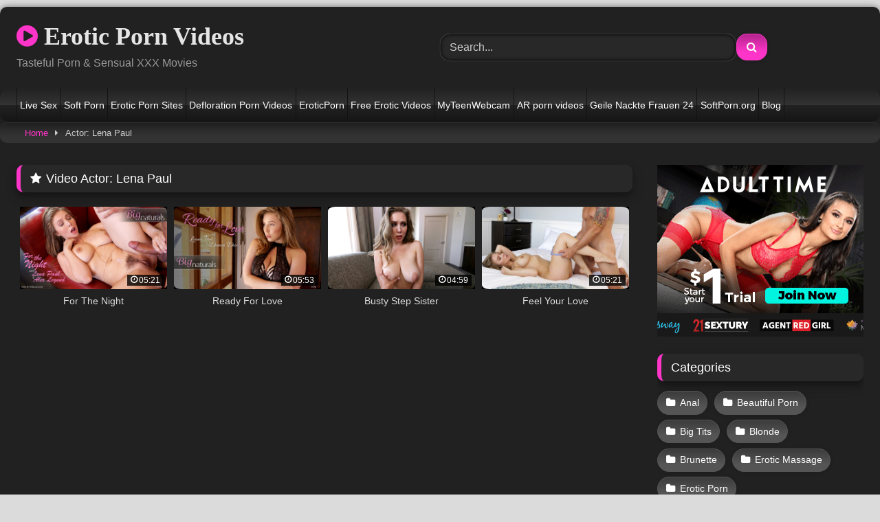

--- FILE ---
content_type: text/html; charset=UTF-8
request_url: https://www.eroticpornvideos.com/v/actor/lena-paul
body_size: 12994
content:
<!DOCTYPE html>


<html lang="en-US">
<head>
<meta charset="UTF-8">
<meta content='width=device-width, initial-scale=1.0, maximum-scale=1.0, user-scalable=0' name='viewport' />
<link rel="profile" href="https://gmpg.org/xfn/11">
<link rel="icon" href="
">

<!-- Meta social networks -->

<!-- Temp Style -->
	<style>
		#page {
			max-width: 1300px;
			margin: 10px auto;
			background: rgba(0,0,0,0.85);
			box-shadow: 0 0 10px rgba(0, 0, 0, 0.50);
			-moz-box-shadow: 0 0 10px rgba(0, 0, 0, 0.50);
			-webkit-box-shadow: 0 0 10px rgba(0, 0, 0, 0.50);
			-webkit-border-radius: 10px;
			-moz-border-radius: 10px;
			border-radius: 10px;
		}
	</style>
<style>
	.post-thumbnail {
		padding-bottom: 56.25%;
	}
	.post-thumbnail .wpst-trailer,
	.post-thumbnail img {
		object-fit: fill;
	}

	.video-debounce-bar {
		background: #FF35C9!important;
	}

			@import url(https://fonts.googleapis.com/css?family=Open+Sans);
			
			button,
		.button,
		input[type="button"],
		input[type="reset"],
		input[type="submit"],
		.label,
		.label:visited,
		.pagination ul li a,
		.widget_categories ul li a,
		.comment-reply-link,
		a.tag-cloud-link,
		.template-actors li a {
			background: -moz-linear-gradient(top, rgba(0,0,0,0.3) 0%, rgba(0,0,0,0) 70%); /* FF3.6-15 */
			background: -webkit-linear-gradient(top, rgba(0,0,0,0.3) 0%,rgba(0,0,0,0) 70%); /* Chrome10-25,Safari5.1-6 */
			background: linear-gradient(to bottom, rgba(0,0,0,0.3) 0%,rgba(0,0,0,0) 70%); /* W3C, IE10+, FF16+, Chrome26+, Opera12+, Safari7+ */
			filter: progid:DXImageTransform.Microsoft.gradient( startColorstr='#a62b2b2b', endColorstr='#00000000',GradientType=0 ); /* IE6-9 */
			-moz-box-shadow: 0 1px 6px 0 rgba(0, 0, 0, 0.12);
			-webkit-box-shadow: 0 1px 6px 0 rgba(0, 0, 0, 0.12);
			-o-box-shadow: 0 1px 6px 0 rgba(0, 0, 0, 0.12);
			box-shadow: 0 1px 6px 0 rgba(0, 0, 0, 0.12);
		}
		input[type="text"],
		input[type="email"],
		input[type="url"],
		input[type="password"],
		input[type="search"],
		input[type="number"],
		input[type="tel"],
		input[type="range"],
		input[type="date"],
		input[type="month"],
		input[type="week"],
		input[type="time"],
		input[type="datetime"],
		input[type="datetime-local"],
		input[type="color"],
		select,
		textarea,
		.wp-editor-container {
			-moz-box-shadow: 0 0 1px rgba(255, 255, 255, 0.3), 0 0 5px black inset;
			-webkit-box-shadow: 0 0 1px rgba(255, 255, 255, 0.3), 0 0 5px black inset;
			-o-box-shadow: 0 0 1px rgba(255, 255, 255, 0.3), 0 0 5px black inset;
			box-shadow: 0 0 1px rgba(255, 255, 255, 0.3), 0 0 5px black inset;
		}
		#site-navigation {
			background: #222222;
			background: -moz-linear-gradient(top, #222222 0%, #333333 50%, #222222 51%, #151515 100%);
			background: -webkit-linear-gradient(top, #222222 0%,#333333 50%,#222222 51%,#151515 100%);
			background: linear-gradient(to bottom, #222222 0%,#333333 50%,#222222 51%,#151515 100%);
			filter: progid:DXImageTransform.Microsoft.gradient( startColorstr='#222222', endColorstr='#151515',GradientType=0 );
			-moz-box-shadow: 0 6px 6px 0 rgba(0, 0, 0, 0.12);
			-webkit-box-shadow: 0 6px 6px 0 rgba(0, 0, 0, 0.12);
			-o-box-shadow: 0 6px 6px 0 rgba(0, 0, 0, 0.12);
			box-shadow: 0 6px 6px 0 rgba(0, 0, 0, 0.12);
		}
		#site-navigation > ul > li:hover > a,
		#site-navigation ul li.current-menu-item a {
			background: -moz-linear-gradient(top, rgba(0,0,0,0.3) 0%, rgba(0,0,0,0) 70%);
			background: -webkit-linear-gradient(top, rgba(0,0,0,0.3) 0%,rgba(0,0,0,0) 70%);
			background: linear-gradient(to bottom, rgba(0,0,0,0.3) 0%,rgba(0,0,0,0) 70%);
			filter: progid:DXImageTransform.Microsoft.gradient( startColorstr='#a62b2b2b', endColorstr='#00000000',GradientType=0 );
			-moz-box-shadow: inset 0px 0px 2px 0px #000000;
			-webkit-box-shadow: inset 0px 0px 2px 0px #000000;
			-o-box-shadow: inset 0px 0px 2px 0px #000000;
			box-shadow: inset 0px 0px 2px 0px #000000;
			filter:progid:DXImageTransform.Microsoft.Shadow(color=#000000, Direction=NaN, Strength=2);
		}
		.rating-bar,
		.categories-list .thumb-block .entry-header,
		.actors-list .thumb-block .entry-header,
		#filters .filters-select,
		#filters .filters-options {
			background: -moz-linear-gradient(top, rgba(0,0,0,0.3) 0%, rgba(0,0,0,0) 70%); /* FF3.6-15 */
			background: -webkit-linear-gradient(top, rgba(0,0,0,0.3) 0%,rgba(0,0,0,0) 70%); /* Chrome10-25,Safari5.1-6 */
			background: linear-gradient(to bottom, rgba(0,0,0,0.3) 0%,rgba(0,0,0,0) 70%); /* W3C, IE10+, FF16+, Chrome26+, Opera12+, Safari7+ */
			-moz-box-shadow: inset 0px 0px 2px 0px #000000;
			-webkit-box-shadow: inset 0px 0px 2px 0px #000000;
			-o-box-shadow: inset 0px 0px 2px 0px #000000;
			box-shadow: inset 0px 0px 2px 0px #000000;
			filter:progid:DXImageTransform.Microsoft.Shadow(color=#000000, Direction=NaN, Strength=2);
		}
		.breadcrumbs-area {
			background: -moz-linear-gradient(top, rgba(0,0,0,0.3) 0%, rgba(0,0,0,0) 70%); /* FF3.6-15 */
			background: -webkit-linear-gradient(top, rgba(0,0,0,0.3) 0%,rgba(0,0,0,0) 70%); /* Chrome10-25,Safari5.1-6 */
			background: linear-gradient(to bottom, rgba(0,0,0,0.3) 0%,rgba(0,0,0,0) 70%); /* W3C, IE10+, FF16+, Chrome26+, Opera12+, Safari7+ */
		}
	
	.site-title a {
		font-family: Open Sans;
		font-size: 36px;
	}
	.site-branding .logo img {
		max-width: 300px;
		max-height: 120px;
		margin-top: 0px;
		margin-left: 0px;
	}
	a,
	.site-title a i,
	.thumb-block:hover .rating-bar i,
	.categories-list .thumb-block:hover .entry-header .cat-title:before,
	.required,
	.like #more:hover i,
	.dislike #less:hover i,
	.top-bar i:hover,
	.main-navigation .menu-item-has-children > a:after,
	.menu-toggle i,
	.main-navigation.toggled li:hover > a,
	.main-navigation.toggled li.focus > a,
	.main-navigation.toggled li.current_page_item > a,
	.main-navigation.toggled li.current-menu-item > a,
	#filters .filters-select:after,
	.morelink i,
	.top-bar .membership a i,
	.thumb-block:hover .photos-count i {
		color: #FF35C9;
	}
	button,
	.button,
	input[type="button"],
	input[type="reset"],
	input[type="submit"],
	.label,
	.pagination ul li a.current,
	.pagination ul li a:hover,
	body #filters .label.secondary.active,
	.label.secondary:hover,
	.main-navigation li:hover > a,
	.main-navigation li.focus > a,
	.main-navigation li.current_page_item > a,
	.main-navigation li.current-menu-item > a,
	.widget_categories ul li a:hover,
	.comment-reply-link,
	a.tag-cloud-link:hover,
	.template-actors li a:hover {
		border-color: #FF35C9!important;
		background-color: #FF35C9!important;
	}
	.rating-bar-meter,
	.vjs-play-progress,
	#filters .filters-options span:hover,
	.bx-wrapper .bx-controls-direction a,
	.top-bar .social-share a:hover,
	.thumb-block:hover span.hd-video,
	.featured-carousel .slide a:hover span.hd-video,
	.appContainer .ctaButton {
		background-color: #FF35C9!important;
	}
	#video-tabs button.tab-link.active,
	.title-block,
	.widget-title,
	.page-title,
	.page .entry-title,
	.comments-title,
	.comment-reply-title,
	.morelink:hover {
		border-color: #FF35C9!important;
	}

	/* Small desktops ----------- */
	@media only screen  and (min-width : 64.001em) and (max-width : 84em) {
		#main .thumb-block {
			width: 25%!important;
		}
	}

	/* Desktops and laptops ----------- */
	@media only screen  and (min-width : 84.001em) {
		#main .thumb-block {
			width: 25%!important;
		}
	}

</style>

<!-- Google Analytics -->

<!-- Meta Verification -->
<meta name="clckd" content="a97b6a66e54db1d678aedc173506a623" />
<title>Lena Paul &#8211; Erotic Porn Videos</title>
<meta name='robots' content='max-image-preview:large' />
	<style>img:is([sizes="auto" i], [sizes^="auto," i]) { contain-intrinsic-size: 3000px 1500px }</style>
	<link rel="alternate" type="application/rss+xml" title="Erotic Porn Videos &raquo; Feed" href="https://www.eroticpornvideos.com/feed" />
<link rel="alternate" type="application/rss+xml" title="Erotic Porn Videos &raquo; Comments Feed" href="https://www.eroticpornvideos.com/comments/feed" />
<link rel="alternate" type="application/rss+xml" title="Erotic Porn Videos &raquo; Lena Paul Video Actor Feed" href="https://www.eroticpornvideos.com/v/actor/lena-paul/feed" />
<script type="text/javascript">
/* <![CDATA[ */
window._wpemojiSettings = {"baseUrl":"https:\/\/s.w.org\/images\/core\/emoji\/16.0.1\/72x72\/","ext":".png","svgUrl":"https:\/\/s.w.org\/images\/core\/emoji\/16.0.1\/svg\/","svgExt":".svg","source":{"concatemoji":"https:\/\/www.eroticpornvideos.com\/wp-includes\/js\/wp-emoji-release.min.js?ver=6.8.3"}};
/*! This file is auto-generated */
!function(s,n){var o,i,e;function c(e){try{var t={supportTests:e,timestamp:(new Date).valueOf()};sessionStorage.setItem(o,JSON.stringify(t))}catch(e){}}function p(e,t,n){e.clearRect(0,0,e.canvas.width,e.canvas.height),e.fillText(t,0,0);var t=new Uint32Array(e.getImageData(0,0,e.canvas.width,e.canvas.height).data),a=(e.clearRect(0,0,e.canvas.width,e.canvas.height),e.fillText(n,0,0),new Uint32Array(e.getImageData(0,0,e.canvas.width,e.canvas.height).data));return t.every(function(e,t){return e===a[t]})}function u(e,t){e.clearRect(0,0,e.canvas.width,e.canvas.height),e.fillText(t,0,0);for(var n=e.getImageData(16,16,1,1),a=0;a<n.data.length;a++)if(0!==n.data[a])return!1;return!0}function f(e,t,n,a){switch(t){case"flag":return n(e,"\ud83c\udff3\ufe0f\u200d\u26a7\ufe0f","\ud83c\udff3\ufe0f\u200b\u26a7\ufe0f")?!1:!n(e,"\ud83c\udde8\ud83c\uddf6","\ud83c\udde8\u200b\ud83c\uddf6")&&!n(e,"\ud83c\udff4\udb40\udc67\udb40\udc62\udb40\udc65\udb40\udc6e\udb40\udc67\udb40\udc7f","\ud83c\udff4\u200b\udb40\udc67\u200b\udb40\udc62\u200b\udb40\udc65\u200b\udb40\udc6e\u200b\udb40\udc67\u200b\udb40\udc7f");case"emoji":return!a(e,"\ud83e\udedf")}return!1}function g(e,t,n,a){var r="undefined"!=typeof WorkerGlobalScope&&self instanceof WorkerGlobalScope?new OffscreenCanvas(300,150):s.createElement("canvas"),o=r.getContext("2d",{willReadFrequently:!0}),i=(o.textBaseline="top",o.font="600 32px Arial",{});return e.forEach(function(e){i[e]=t(o,e,n,a)}),i}function t(e){var t=s.createElement("script");t.src=e,t.defer=!0,s.head.appendChild(t)}"undefined"!=typeof Promise&&(o="wpEmojiSettingsSupports",i=["flag","emoji"],n.supports={everything:!0,everythingExceptFlag:!0},e=new Promise(function(e){s.addEventListener("DOMContentLoaded",e,{once:!0})}),new Promise(function(t){var n=function(){try{var e=JSON.parse(sessionStorage.getItem(o));if("object"==typeof e&&"number"==typeof e.timestamp&&(new Date).valueOf()<e.timestamp+604800&&"object"==typeof e.supportTests)return e.supportTests}catch(e){}return null}();if(!n){if("undefined"!=typeof Worker&&"undefined"!=typeof OffscreenCanvas&&"undefined"!=typeof URL&&URL.createObjectURL&&"undefined"!=typeof Blob)try{var e="postMessage("+g.toString()+"("+[JSON.stringify(i),f.toString(),p.toString(),u.toString()].join(",")+"));",a=new Blob([e],{type:"text/javascript"}),r=new Worker(URL.createObjectURL(a),{name:"wpTestEmojiSupports"});return void(r.onmessage=function(e){c(n=e.data),r.terminate(),t(n)})}catch(e){}c(n=g(i,f,p,u))}t(n)}).then(function(e){for(var t in e)n.supports[t]=e[t],n.supports.everything=n.supports.everything&&n.supports[t],"flag"!==t&&(n.supports.everythingExceptFlag=n.supports.everythingExceptFlag&&n.supports[t]);n.supports.everythingExceptFlag=n.supports.everythingExceptFlag&&!n.supports.flag,n.DOMReady=!1,n.readyCallback=function(){n.DOMReady=!0}}).then(function(){return e}).then(function(){var e;n.supports.everything||(n.readyCallback(),(e=n.source||{}).concatemoji?t(e.concatemoji):e.wpemoji&&e.twemoji&&(t(e.twemoji),t(e.wpemoji)))}))}((window,document),window._wpemojiSettings);
/* ]]> */
</script>
<style id='wp-emoji-styles-inline-css' type='text/css'>

	img.wp-smiley, img.emoji {
		display: inline !important;
		border: none !important;
		box-shadow: none !important;
		height: 1em !important;
		width: 1em !important;
		margin: 0 0.07em !important;
		vertical-align: -0.1em !important;
		background: none !important;
		padding: 0 !important;
	}
</style>
<link rel='stylesheet' id='wp-block-library-css' href='https://www.eroticpornvideos.com/wp-includes/css/dist/block-library/style.min.css?ver=6.8.3' type='text/css' media='all' />
<style id='classic-theme-styles-inline-css' type='text/css'>
/*! This file is auto-generated */
.wp-block-button__link{color:#fff;background-color:#32373c;border-radius:9999px;box-shadow:none;text-decoration:none;padding:calc(.667em + 2px) calc(1.333em + 2px);font-size:1.125em}.wp-block-file__button{background:#32373c;color:#fff;text-decoration:none}
</style>
<style id='global-styles-inline-css' type='text/css'>
:root{--wp--preset--aspect-ratio--square: 1;--wp--preset--aspect-ratio--4-3: 4/3;--wp--preset--aspect-ratio--3-4: 3/4;--wp--preset--aspect-ratio--3-2: 3/2;--wp--preset--aspect-ratio--2-3: 2/3;--wp--preset--aspect-ratio--16-9: 16/9;--wp--preset--aspect-ratio--9-16: 9/16;--wp--preset--color--black: #000000;--wp--preset--color--cyan-bluish-gray: #abb8c3;--wp--preset--color--white: #ffffff;--wp--preset--color--pale-pink: #f78da7;--wp--preset--color--vivid-red: #cf2e2e;--wp--preset--color--luminous-vivid-orange: #ff6900;--wp--preset--color--luminous-vivid-amber: #fcb900;--wp--preset--color--light-green-cyan: #7bdcb5;--wp--preset--color--vivid-green-cyan: #00d084;--wp--preset--color--pale-cyan-blue: #8ed1fc;--wp--preset--color--vivid-cyan-blue: #0693e3;--wp--preset--color--vivid-purple: #9b51e0;--wp--preset--gradient--vivid-cyan-blue-to-vivid-purple: linear-gradient(135deg,rgba(6,147,227,1) 0%,rgb(155,81,224) 100%);--wp--preset--gradient--light-green-cyan-to-vivid-green-cyan: linear-gradient(135deg,rgb(122,220,180) 0%,rgb(0,208,130) 100%);--wp--preset--gradient--luminous-vivid-amber-to-luminous-vivid-orange: linear-gradient(135deg,rgba(252,185,0,1) 0%,rgba(255,105,0,1) 100%);--wp--preset--gradient--luminous-vivid-orange-to-vivid-red: linear-gradient(135deg,rgba(255,105,0,1) 0%,rgb(207,46,46) 100%);--wp--preset--gradient--very-light-gray-to-cyan-bluish-gray: linear-gradient(135deg,rgb(238,238,238) 0%,rgb(169,184,195) 100%);--wp--preset--gradient--cool-to-warm-spectrum: linear-gradient(135deg,rgb(74,234,220) 0%,rgb(151,120,209) 20%,rgb(207,42,186) 40%,rgb(238,44,130) 60%,rgb(251,105,98) 80%,rgb(254,248,76) 100%);--wp--preset--gradient--blush-light-purple: linear-gradient(135deg,rgb(255,206,236) 0%,rgb(152,150,240) 100%);--wp--preset--gradient--blush-bordeaux: linear-gradient(135deg,rgb(254,205,165) 0%,rgb(254,45,45) 50%,rgb(107,0,62) 100%);--wp--preset--gradient--luminous-dusk: linear-gradient(135deg,rgb(255,203,112) 0%,rgb(199,81,192) 50%,rgb(65,88,208) 100%);--wp--preset--gradient--pale-ocean: linear-gradient(135deg,rgb(255,245,203) 0%,rgb(182,227,212) 50%,rgb(51,167,181) 100%);--wp--preset--gradient--electric-grass: linear-gradient(135deg,rgb(202,248,128) 0%,rgb(113,206,126) 100%);--wp--preset--gradient--midnight: linear-gradient(135deg,rgb(2,3,129) 0%,rgb(40,116,252) 100%);--wp--preset--font-size--small: 13px;--wp--preset--font-size--medium: 20px;--wp--preset--font-size--large: 36px;--wp--preset--font-size--x-large: 42px;--wp--preset--spacing--20: 0.44rem;--wp--preset--spacing--30: 0.67rem;--wp--preset--spacing--40: 1rem;--wp--preset--spacing--50: 1.5rem;--wp--preset--spacing--60: 2.25rem;--wp--preset--spacing--70: 3.38rem;--wp--preset--spacing--80: 5.06rem;--wp--preset--shadow--natural: 6px 6px 9px rgba(0, 0, 0, 0.2);--wp--preset--shadow--deep: 12px 12px 50px rgba(0, 0, 0, 0.4);--wp--preset--shadow--sharp: 6px 6px 0px rgba(0, 0, 0, 0.2);--wp--preset--shadow--outlined: 6px 6px 0px -3px rgba(255, 255, 255, 1), 6px 6px rgba(0, 0, 0, 1);--wp--preset--shadow--crisp: 6px 6px 0px rgba(0, 0, 0, 1);}:where(.is-layout-flex){gap: 0.5em;}:where(.is-layout-grid){gap: 0.5em;}body .is-layout-flex{display: flex;}.is-layout-flex{flex-wrap: wrap;align-items: center;}.is-layout-flex > :is(*, div){margin: 0;}body .is-layout-grid{display: grid;}.is-layout-grid > :is(*, div){margin: 0;}:where(.wp-block-columns.is-layout-flex){gap: 2em;}:where(.wp-block-columns.is-layout-grid){gap: 2em;}:where(.wp-block-post-template.is-layout-flex){gap: 1.25em;}:where(.wp-block-post-template.is-layout-grid){gap: 1.25em;}.has-black-color{color: var(--wp--preset--color--black) !important;}.has-cyan-bluish-gray-color{color: var(--wp--preset--color--cyan-bluish-gray) !important;}.has-white-color{color: var(--wp--preset--color--white) !important;}.has-pale-pink-color{color: var(--wp--preset--color--pale-pink) !important;}.has-vivid-red-color{color: var(--wp--preset--color--vivid-red) !important;}.has-luminous-vivid-orange-color{color: var(--wp--preset--color--luminous-vivid-orange) !important;}.has-luminous-vivid-amber-color{color: var(--wp--preset--color--luminous-vivid-amber) !important;}.has-light-green-cyan-color{color: var(--wp--preset--color--light-green-cyan) !important;}.has-vivid-green-cyan-color{color: var(--wp--preset--color--vivid-green-cyan) !important;}.has-pale-cyan-blue-color{color: var(--wp--preset--color--pale-cyan-blue) !important;}.has-vivid-cyan-blue-color{color: var(--wp--preset--color--vivid-cyan-blue) !important;}.has-vivid-purple-color{color: var(--wp--preset--color--vivid-purple) !important;}.has-black-background-color{background-color: var(--wp--preset--color--black) !important;}.has-cyan-bluish-gray-background-color{background-color: var(--wp--preset--color--cyan-bluish-gray) !important;}.has-white-background-color{background-color: var(--wp--preset--color--white) !important;}.has-pale-pink-background-color{background-color: var(--wp--preset--color--pale-pink) !important;}.has-vivid-red-background-color{background-color: var(--wp--preset--color--vivid-red) !important;}.has-luminous-vivid-orange-background-color{background-color: var(--wp--preset--color--luminous-vivid-orange) !important;}.has-luminous-vivid-amber-background-color{background-color: var(--wp--preset--color--luminous-vivid-amber) !important;}.has-light-green-cyan-background-color{background-color: var(--wp--preset--color--light-green-cyan) !important;}.has-vivid-green-cyan-background-color{background-color: var(--wp--preset--color--vivid-green-cyan) !important;}.has-pale-cyan-blue-background-color{background-color: var(--wp--preset--color--pale-cyan-blue) !important;}.has-vivid-cyan-blue-background-color{background-color: var(--wp--preset--color--vivid-cyan-blue) !important;}.has-vivid-purple-background-color{background-color: var(--wp--preset--color--vivid-purple) !important;}.has-black-border-color{border-color: var(--wp--preset--color--black) !important;}.has-cyan-bluish-gray-border-color{border-color: var(--wp--preset--color--cyan-bluish-gray) !important;}.has-white-border-color{border-color: var(--wp--preset--color--white) !important;}.has-pale-pink-border-color{border-color: var(--wp--preset--color--pale-pink) !important;}.has-vivid-red-border-color{border-color: var(--wp--preset--color--vivid-red) !important;}.has-luminous-vivid-orange-border-color{border-color: var(--wp--preset--color--luminous-vivid-orange) !important;}.has-luminous-vivid-amber-border-color{border-color: var(--wp--preset--color--luminous-vivid-amber) !important;}.has-light-green-cyan-border-color{border-color: var(--wp--preset--color--light-green-cyan) !important;}.has-vivid-green-cyan-border-color{border-color: var(--wp--preset--color--vivid-green-cyan) !important;}.has-pale-cyan-blue-border-color{border-color: var(--wp--preset--color--pale-cyan-blue) !important;}.has-vivid-cyan-blue-border-color{border-color: var(--wp--preset--color--vivid-cyan-blue) !important;}.has-vivid-purple-border-color{border-color: var(--wp--preset--color--vivid-purple) !important;}.has-vivid-cyan-blue-to-vivid-purple-gradient-background{background: var(--wp--preset--gradient--vivid-cyan-blue-to-vivid-purple) !important;}.has-light-green-cyan-to-vivid-green-cyan-gradient-background{background: var(--wp--preset--gradient--light-green-cyan-to-vivid-green-cyan) !important;}.has-luminous-vivid-amber-to-luminous-vivid-orange-gradient-background{background: var(--wp--preset--gradient--luminous-vivid-amber-to-luminous-vivid-orange) !important;}.has-luminous-vivid-orange-to-vivid-red-gradient-background{background: var(--wp--preset--gradient--luminous-vivid-orange-to-vivid-red) !important;}.has-very-light-gray-to-cyan-bluish-gray-gradient-background{background: var(--wp--preset--gradient--very-light-gray-to-cyan-bluish-gray) !important;}.has-cool-to-warm-spectrum-gradient-background{background: var(--wp--preset--gradient--cool-to-warm-spectrum) !important;}.has-blush-light-purple-gradient-background{background: var(--wp--preset--gradient--blush-light-purple) !important;}.has-blush-bordeaux-gradient-background{background: var(--wp--preset--gradient--blush-bordeaux) !important;}.has-luminous-dusk-gradient-background{background: var(--wp--preset--gradient--luminous-dusk) !important;}.has-pale-ocean-gradient-background{background: var(--wp--preset--gradient--pale-ocean) !important;}.has-electric-grass-gradient-background{background: var(--wp--preset--gradient--electric-grass) !important;}.has-midnight-gradient-background{background: var(--wp--preset--gradient--midnight) !important;}.has-small-font-size{font-size: var(--wp--preset--font-size--small) !important;}.has-medium-font-size{font-size: var(--wp--preset--font-size--medium) !important;}.has-large-font-size{font-size: var(--wp--preset--font-size--large) !important;}.has-x-large-font-size{font-size: var(--wp--preset--font-size--x-large) !important;}
:where(.wp-block-post-template.is-layout-flex){gap: 1.25em;}:where(.wp-block-post-template.is-layout-grid){gap: 1.25em;}
:where(.wp-block-columns.is-layout-flex){gap: 2em;}:where(.wp-block-columns.is-layout-grid){gap: 2em;}
:root :where(.wp-block-pullquote){font-size: 1.5em;line-height: 1.6;}
</style>
<link rel='stylesheet' id='vscf-styles-css' href='https://www.eroticpornvideos.com/wp-content/plugins/very-simple-contact-form/css/vscf-style.min.css?ver=6.8.3' type='text/css' media='all' />
<link rel='stylesheet' id='wpst-font-awesome-css' href='https://www.eroticpornvideos.com/wp-content/themes/retrotube/assets/stylesheets/font-awesome/css/font-awesome.min.css?ver=4.7.0' type='text/css' media='all' />
<link rel='stylesheet' id='wpst-style-css' href='https://www.eroticpornvideos.com/wp-content/themes/retrotube/style.css?ver=1.6.9.1654935671' type='text/css' media='all' />
<script type="text/javascript" src="https://www.eroticpornvideos.com/wp-includes/js/jquery/jquery.min.js?ver=3.7.1" id="jquery-core-js"></script>
<script type="text/javascript" src="https://www.eroticpornvideos.com/wp-includes/js/jquery/jquery-migrate.min.js?ver=3.4.1" id="jquery-migrate-js"></script>
<link rel="https://api.w.org/" href="https://www.eroticpornvideos.com/wp-json/" /><link rel="alternate" title="JSON" type="application/json" href="https://www.eroticpornvideos.com/wp-json/wp/v2/actors/46" /><link rel="EditURI" type="application/rsd+xml" title="RSD" href="https://www.eroticpornvideos.com/xmlrpc.php?rsd" />
<meta name="generator" content="WordPress 6.8.3" />
<script type="text/javascript">//<![CDATA[
  function external_links_in_new_windows_loop() {
    if (!document.links) {
      document.links = document.getElementsByTagName('a');
    }
    var change_link = false;
    var force = '';
    var ignore = '';

    for (var t=0; t<document.links.length; t++) {
      var all_links = document.links[t];
      change_link = false;
      
      if(document.links[t].hasAttribute('onClick') == false) {
        // forced if the address starts with http (or also https), but does not link to the current domain
        if(all_links.href.search(/^http/) != -1 && all_links.href.search('www.eroticpornvideos.com') == -1 && all_links.href.search(/^#/) == -1) {
          // console.log('Changed ' + all_links.href);
          change_link = true;
        }
          
        if(force != '' && all_links.href.search(force) != -1) {
          // forced
          // console.log('force ' + all_links.href);
          change_link = true;
        }
        
        if(ignore != '' && all_links.href.search(ignore) != -1) {
          // console.log('ignore ' + all_links.href);
          // ignored
          change_link = false;
        }

        if(change_link == true) {
          // console.log('Changed ' + all_links.href);
          document.links[t].setAttribute('onClick', 'javascript:window.open(\'' + all_links.href.replace(/'/g, '') + '\', \'_blank\', \'noopener\'); return false;');
          document.links[t].removeAttribute('target');
        }
      }
    }
  }
  
  // Load
  function external_links_in_new_windows_load(func)
  {  
    var oldonload = window.onload;
    if (typeof window.onload != 'function'){
      window.onload = func;
    } else {
      window.onload = function(){
        oldonload();
        func();
      }
    }
  }

  external_links_in_new_windows_load(external_links_in_new_windows_loop);
  //]]></script>

<style type="text/css" id="custom-background-css">
body.custom-background { background-color: #dbdbdb; }
</style>
	<link rel="icon" href="https://www.eroticpornvideos.com/wp-content/uploads/2024/07/cropped-android-chrome-512x512-1-32x32.png" sizes="32x32" />
<link rel="icon" href="https://www.eroticpornvideos.com/wp-content/uploads/2024/07/cropped-android-chrome-512x512-1-192x192.png" sizes="192x192" />
<link rel="apple-touch-icon" href="https://www.eroticpornvideos.com/wp-content/uploads/2024/07/cropped-android-chrome-512x512-1-180x180.png" />
<meta name="msapplication-TileImage" content="https://www.eroticpornvideos.com/wp-content/uploads/2024/07/cropped-android-chrome-512x512-1-270x270.png" />
		<style type="text/css" id="wp-custom-css">
			.uv-button{
margin-top: 7px; background: #4DC850; color: #FFFFFF; font-size: 23px; padding: 0.3em 0.2em; text-shadow: 0em 0em 0px #000000; box-shadow: 0em 0em 0px #000000; border-radius: 0.3em; border: solid 0em #000000; font-weight: 600; width:         100%}
.uv-button:hover{
background: #2CBB4C; }
#tracking-url {
	font-size: 18px;
	padding: 15px;
	display: block;
	text-align: center;
	margin: 10px 0;
	border-radius: 15px;
}
.entry-content #video-views span {
color: #2a2a2a;
}
.site-info {
color: #ccc
	}
.label.secondary, .pagination ul li a {
border-radius: 20%;
	}
.post-thumbnail img {
    border-radius: 5%;
	 }
.post-thumbnail-container {
	background-color: #ededed
	border-radius: 25px;
}
.label {
	border-radius: 25px;
}
.under-video-block .show-more-related a.button {
border-radius: 25px;
}
button.large, .button.large {
border-radius: 25px;
}
#filters .filters-select {
border-radius: 25px;	
}
.page-template-template-tags a.tag-cloud-link {
border-radius: 25px;
	
}
.site-branding .header-search input {
border-radius: 15px;	
}
textarea {
border-radius: 15px;		
}
.widget-title, .page-title, .page .entry-title, .comments-title, .comment-reply-title {
	border-radius: 10px;		
}
.widget_categories ul li a {
border-radius: 25px;	
}
.widget a.tag-cloud-link {border-radius: 25px;}
#site-navigation {
border-radius: 15px;	
}
@media only screen and (max-width : 48em){.page-id-20 .happy-header-mobile { 
     display: none; 
}
	}
.breadcrumbs-area {
border-radius: 10px;
}
.title-block {
border-radius: 10px;	
}

#back-to-top {
border-radius: 10px;		
}
#site-navigation > ul > li > a {
	display: block;
	padding: 0 0.3em;
	line-height: 50px;
	height: 50px;
	color: #fff;
	font-size: 0.875em;
	outline: 0;
}		</style>
		</head>  <body class="archive tax-actors term-lena-paul term-46 custom-background wp-embed-responsive wp-theme-retrotube hfeed"> <div id="page"> 	<a class="skip-link screen-reader-text" href="#content">Skip to content</a>  	<header id="masthead" class="site-header" role="banner">  		 		<div class="site-branding row"> 			<div class="logo"> 															<p class="site-title"><a href="https://www.eroticpornvideos.com/" rel="home"> 																  							<i class="fa fa-play-circle"></i> 	Erotic Porn Videos</a></p> 										 									<p class="site-description"> 											Tasteful Porn &amp; Sensual XXX Movies</p> 							</div> 							<div class="header-search">     <form method="get" id="searchform" action="https://www.eroticpornvideos.com/">                             <input class="input-group-field" value="Search..." name="s" id="s" onfocus="if (this.value == 'Search...') {this.value = '';}" onblur="if (this.value == '') {this.value = 'Search...';}" type="text" />                          <input class="button fa-input" type="submit" id="searchsubmit" value="&#xf002;" />             </form> </div>								</div><!-- .site-branding -->  		<nav id="site-navigation" class="main-navigation" role="navigation"> 			<div id="head-mobile"></div> 			<div class="button-nav"></div> 			<ul id="menu-main-menu" class="row"><li id="menu-item-2333" class="menu-item menu-item-type-custom menu-item-object-custom menu-item-2333"><a target="_blank" href="https://www.eroticpornvideos.com/go/cams">Live Sex</a></li> <li id="menu-item-2724" class="menu-item menu-item-type-custom menu-item-object-custom menu-item-2724"><a target="_blank" rel="nofollow" href="http://www.soft-porn.net">Soft Porn</a></li> <li id="menu-item-3177" class="menu-item menu-item-type-custom menu-item-object-custom menu-item-3177"><a href="https://www.eroticpornvideos.com/erotic-porn-sites">Erotic Porn Sites</a></li> <li id="menu-item-2720" class="menu-item menu-item-type-custom menu-item-object-custom menu-item-2720"><a target="_blank" href="https://watchdefloration.com">Defloration Porn Videos</a></li> <li id="menu-item-2879" class="menu-item menu-item-type-custom menu-item-object-custom menu-item-2879"><a target="_blank" href="https://eroticporn.net">EroticPorn</a></li> <li id="menu-item-2268" class="menu-item menu-item-type-custom menu-item-object-custom menu-item-2268"><a target="_blank" href="https://eroticvideos.org">Free Erotic Videos</a></li> <li id="menu-item-2221" class="menu-item menu-item-type-custom menu-item-object-custom menu-item-2221"><a target="_blank" href="https://myteenwebcam.com">MyTeenWebcam</a></li> <li id="menu-item-2944" class="menu-item menu-item-type-custom menu-item-object-custom menu-item-2944"><a target="_blank" href="https://www.arporntube.com">AR porn videos</a></li> <li id="menu-item-3000" class="menu-item menu-item-type-custom menu-item-object-custom menu-item-3000"><a target="_blank" href="https://geilenacktefrauen24.com/">Geile Nackte Frauen 24</a></li> <li id="menu-item-3118" class="menu-item menu-item-type-custom menu-item-object-custom menu-item-3118"><a target="_blank" href="https://softporn.org">SoftPorn.org</a></li> <li id="menu-item-2705" class="menu-item menu-item-type-custom menu-item-object-custom menu-item-2705"><a href="https://www.eroticpornvideos.com/blog">Blog</a></li> </ul>		</nav><!-- #site-navigation -->  		<div class="clear"></div>  			</header><!-- #masthead -->  	<div class="breadcrumbs-area"><div class="row"><div id="breadcrumbs"><a href="https://www.eroticpornvideos.com">Home</a><span class="separator"><i class="fa fa-caret-right"></i></span><span class="current">Actor: Lena Paul</span></div></div></div> 	 	<div id="content" class="site-content row"> 	<div id="primary" class="content-area with-sidebar-right"> 		<main id="main" class="site-main with-sidebar-right" role="main">  		 			<header class="page-header"> 				<h1 class="widget-title"><i class="fa fa-star"></i>Video Actor: <span>Lena Paul</span></h1>			</header><!-- .page-header -->  			<div> 				 <article data-video-uid="1" data-post-id="2803" class="loop-video thumb-block full-width post-2803 post type-post status-publish format-video has-post-thumbnail hentry category-big-tits post_format-post-format-video actors-alex-legend actors-lena-paul"> 	<a href="https://www.eroticpornvideos.com/v/2803" title="For The Night"> 		<div class="post-thumbnail"> 			<div class="post-thumbnail-container"><img width="300" height="168.75" data-src="https://www.eroticpornvideos.com/wp-content/uploads/2023/05/for-the-night.jpg" alt="For The Night"></div>									<span class="duration"><i class="fa fa-clock-o"></i>05:21</span>		</div> 				<header class="entry-header"> 			<span>For The Night</span> 		</header> 	</a> </article>  <article data-video-uid="2" data-post-id="2805" class="loop-video thumb-block full-width post-2805 post type-post status-publish format-video has-post-thumbnail hentry category-big-tits post_format-post-format-video actors-damon-dice actors-lena-paul"> 	<a href="https://www.eroticpornvideos.com/v/2805" title="Ready For Love"> 		<div class="post-thumbnail"> 			<div class="post-thumbnail-container"><img width="300" height="168.75" data-src="https://www.eroticpornvideos.com/wp-content/uploads/2023/05/ready-for-love.jpg" alt="Ready For Love"></div>									<span class="duration"><i class="fa fa-clock-o"></i>05:53</span>		</div> 				<header class="entry-header"> 			<span>Ready For Love</span> 		</header> 	</a> </article>  <article data-video-uid="3" data-post-id="2520" class="loop-video thumb-block full-width post-2520 post type-post status-publish format-video has-post-thumbnail hentry category-step-porn post_format-post-format-video actors-lena-paul"> 	<a href="https://www.eroticpornvideos.com/v/2520" title="Busty Step Sister"> 		<div class="post-thumbnail"> 			<div class="post-thumbnail-container"><img width="300" height="168.75" data-src="https://www.eroticpornvideos.com/wp-content/uploads/2022/06/busty-step-sister.jpg" alt="Busty Step Sister"></div>									<span class="duration"><i class="fa fa-clock-o"></i>04:59</span>		</div> 				<header class="entry-header"> 			<span>Busty Step Sister</span> 		</header> 	</a> </article>  <article data-video-uid="4" data-post-id="2388" class="loop-video thumb-block full-width post-2388 post type-post status-publish format-video has-post-thumbnail hentry category-big-tits post_format-post-format-video actors-lena-paul actors-ryan-driller"> 	<a href="https://www.eroticpornvideos.com/v/2388" title="Feel Your Love"> 		<div class="post-thumbnail"> 			<div class="post-thumbnail-container"><img width="300" height="168.75" data-src="https://www.eroticpornvideos.com/wp-content/uploads/2022/06/feel-your-love.jpg" alt="Feel Your Love"></div>									<span class="duration"><i class="fa fa-clock-o"></i>05:21</span>		</div> 				<header class="entry-header"> 			<span>Feel Your Love</span> 		</header> 	</a> </article> 			</div>  			 		</main><!-- #main --> 	</div><!-- #primary -->   	<aside id="sidebar" class="widget-area with-sidebar-right" role="complementary"> 					<div class="happy-sidebar"> 				<a href="https://www.g2fame.com/adulttime/go.php?pr=8&si=247&su=1&ad=211395&nodeeplink" target="_blank" style=" position:relative; display:inline-block; line-height:0;"><div class="blocker" style=" position:absolute; height:100%; width:100%; z-index:1;"></div><iframe src="https://cdn.creativesumo.com/gif/2/c/2c6b98ff9e405d934c9a9d1809191d08.gif" width="300" height="250" frameborder="0" scrolling="no" style="z-index: 2"></iframe></a>			</div> 				<section id="categories-3" class="widget widget_categories"><h2 class="widget-title">Categories</h2> 			<ul> 					<li class="cat-item cat-item-15"><a href="https://www.eroticpornvideos.com/v/category/anal">Anal</a> </li> 	<li class="cat-item cat-item-18"><a href="https://www.eroticpornvideos.com/v/category/beautiful-porn">Beautiful Porn</a> </li> 	<li class="cat-item cat-item-23"><a href="https://www.eroticpornvideos.com/v/category/big-tits">Big Tits</a> </li> 	<li class="cat-item cat-item-11"><a href="https://www.eroticpornvideos.com/v/category/blonde">Blonde</a> </li> 	<li class="cat-item cat-item-12"><a href="https://www.eroticpornvideos.com/v/category/brunette">Brunette</a> </li> 	<li class="cat-item cat-item-9"><a href="https://www.eroticpornvideos.com/v/category/erotic-massage">Erotic Massage</a> </li> 	<li class="cat-item cat-item-8"><a href="https://www.eroticpornvideos.com/v/category/erotic-porn">Erotic Porn</a> </li> 	<li class="cat-item cat-item-19"><a href="https://www.eroticpornvideos.com/v/category/female-friently-porn">Female Friently Porn</a> </li> 	<li class="cat-item cat-item-10"><a href="https://www.eroticpornvideos.com/v/category/lesbians">Lesbians</a> </li> 	<li class="cat-item cat-item-65"><a href="https://www.eroticpornvideos.com/v/category/milf">MILF</a> </li> 	<li class="cat-item cat-item-21"><a href="https://www.eroticpornvideos.com/v/category/passionate-porn">Passionate Porn</a> </li> 	<li class="cat-item cat-item-14"><a href="https://www.eroticpornvideos.com/v/category/redhead">Redhead</a> </li> 	<li class="cat-item cat-item-20"><a href="https://www.eroticpornvideos.com/v/category/romantic-porn">Romantic Porn</a> </li> 	<li class="cat-item cat-item-17"><a href="https://www.eroticpornvideos.com/v/category/soft-porn">Soft Porn</a> </li> 	<li class="cat-item cat-item-24"><a href="https://www.eroticpornvideos.com/v/category/step-porn">Step Porn</a> </li> 	<li class="cat-item cat-item-16"><a href="https://www.eroticpornvideos.com/v/category/threesome">Threesome</a> </li> 			</ul>  			</section><section id="widget_videos_block-4" class="widget widget_videos_block"><h2 class="widget-title">Latest videos</h2>			  <a class="more-videos label" href="https://www.eroticpornvideos.com/?filter=latest												"><i class="fa fa-plus"></i> <span>More videos</span></a>   <div class="videos-list"> 		 <article data-video-uid="5" data-post-id="3214" class="loop-video thumb-block full-width post-3214 post type-post status-publish format-video has-post-thumbnail hentry category-erotic-porn tag-372 tag-blowjob tag-creampie tag-fingering tag-kissing tag-passionhd tag-pussy-licking tag-sensual-sex post_format-post-format-video actors-olivia-lee"> 	<a href="https://www.eroticpornvideos.com/v/3214" title="Olivia Lee: Fun in the sheets"> 		<div class="post-thumbnail"> 			<div class="post-thumbnail-container"><img width="300" height="168.75" data-src="https://www.eroticpornvideos.com/wp-content/uploads/2026/01/intense-sensual-sex-t.jpg" alt="Olivia Lee: Fun in the sheets"></div>									<span class="duration"><i class="fa fa-clock-o"></i>10:02</span>		</div> 				<header class="entry-header"> 			<span>Olivia Lee: Fun in the sheets</span> 		</header> 	</a> </article>  <article data-video-uid="6" data-post-id="3202" class="loop-video thumb-block full-width post-3202 post type-post status-publish format-video has-post-thumbnail hentry category-erotic-porn tag-blowjob tag-brunette tag-cunnilingus tag-european tag-hot-sex tag-kissing tag-pussy tag-tanned post_format-post-format-video"> 	<a href="https://www.eroticpornvideos.com/v/3202" title="Sexy beauty Nita enjoys intense morning sex with her boyfriend"> 		<div class="post-thumbnail"> 			<div class="post-thumbnail-container video-with-thumbs thumbs-rotation" data-thumbs="https://www.eroticpornvideos.com/wp-content/uploads/2025/12/sweet-passionate-morning-320x180.jpg,https://www.eroticpornvideos.com/wp-content/uploads/2026/12/sensual-morning-sex-320x180.jpg"><img width="300" height="168.75" data-src="https://www.eroticpornvideos.com/wp-content/uploads/2026/12/sensual-morning-sex.jpg" alt="Sexy beauty Nita enjoys intense morning sex with her boyfriend"></div>									<span class="duration"><i class="fa fa-clock-o"></i>07:01</span>		</div> 				<header class="entry-header"> 			<span>Sexy beauty Nita enjoys intense morning sex with her boyfriend</span> 		</header> 	</a> </article>  <article data-video-uid="7" data-post-id="3192" class="loop-video thumb-block full-width post-3192 post type-post status-publish format-video has-post-thumbnail hentry category-erotic-porn tag-big-dick tag-big-tits tag-blowjob tag-brunette tag-kissing tag-milf-porn tag-puremature post_format-post-format-video actors-mckenzee"> 	<a href="https://www.eroticpornvideos.com/v/3192" title="Horny brunette McKenzee loves her man&#8217;s big dick"> 		<div class="post-thumbnail"> 			<div class="post-thumbnail-container"><img width="300" height="168.75" data-src="https://www.eroticpornvideos.com/wp-content/uploads/2025/11/erotic-milf-porn-t.jpg" alt="Horny brunette McKenzee loves her man&#8217;s big dick"></div>									<span class="duration"><i class="fa fa-clock-o"></i>08:51</span>		</div> 				<header class="entry-header"> 			<span>Horny brunette McKenzee loves her man&#8217;s big dick</span> 		</header> 	</a> </article>  <article data-video-uid="8" data-post-id="3188" class="loop-video thumb-block full-width post-3188 post type-post status-publish format-video has-post-thumbnail hentry category-lesbians tag-brunette tag-kissing-lesbians tag-lesbian-sex tag-lesbo tag-softcore tag-vivthomas tag-wet post_format-post-format-video actors-eveline-neill actors-tess-a"> 	<a href="https://www.eroticpornvideos.com/v/3188" title="Lesbian erotic XXX movie with Eveline Neill &#038; Tess A"> 		<div class="post-thumbnail"> 			<div class="post-thumbnail-container"><img width="300" height="168.75" data-src="https://www.eroticpornvideos.com/wp-content/uploads/2025/11/erotic-lesbo-sex.jpg" alt="Lesbian erotic XXX movie with Eveline Neill &#038; Tess A"></div>									<span class="duration"><i class="fa fa-clock-o"></i>02:14</span>		</div> 				<header class="entry-header"> 			<span>Lesbian erotic XXX movie with Eveline Neill &#038; Tess A</span> 		</header> 	</a> </article>  <article data-video-uid="9" data-post-id="3182" class="loop-video thumb-block full-width post-3182 post type-post status-publish format-video has-post-thumbnail hentry category-erotic-porn tag-blowjob tag-brunette tag-cumshot tag-fantasyhd tag-kissing tag-outdoor-sex tag-pussy-licking post_format-post-format-video actors-karlie-montana"> 	<a href="https://www.eroticpornvideos.com/v/3182" title="Karlie Montana: Spa sex"> 		<div class="post-thumbnail"> 			<div class="post-thumbnail-container"><img width="300" height="168.75" data-src="https://www.eroticpornvideos.com/wp-content/uploads/2025/10/hot-spasex-t.jpg" alt="Karlie Montana: Spa sex"></div>									<span class="duration"><i class="fa fa-clock-o"></i>08:00</span>		</div> 				<header class="entry-header"> 			<span>Karlie Montana: Spa sex</span> 		</header> 	</a> </article>  <article data-video-uid="10" data-post-id="3169" class="loop-video thumb-block full-width post-3169 post type-post status-publish format-video has-post-thumbnail hentry category-erotic-porn tag-big-boobs tag-blowjob tag-brunette tag-fingering tag-hot-sex tag-kissing post_format-post-format-video"> 	<a href="https://www.eroticpornvideos.com/v/3169" title="Intense lovemaking with hot brunette Regin Sparks"> 		<div class="post-thumbnail"> 			<div class="post-thumbnail-container"><img width="300" height="168.75" data-src="https://www.eroticpornvideos.com/wp-content/uploads/2025/10/art-inspired-lovemaking.jpg" alt="Intense lovemaking with hot brunette Regin Sparks"></div>									<span class="duration"><i class="fa fa-clock-o"></i>07:01</span>		</div> 				<header class="entry-header"> 			<span>Intense lovemaking with hot brunette Regin Sparks</span> 		</header> 	</a> </article>   </div>   <div class="clear"></div> 			</section>	</aside><!-- #sidebar --> 	<script type="text/javascript">
	var acx_today = new Date();
	expires_date = new Date(acx_today.getTime() + (60 * 60 * 1000));
	if (navigator.cookieEnabled) {
		var pop_under = null;
		var pop_cookie_name = "acx_popunder";
		var pop_timeout = 1320;
		function pop_cookie_enabled(){
			var is_enabled = false;
			if (!window.opera && !navigator.cookieEnabled)return is_enabled;
			if (typeof document.cookie == 'string')if (document.cookie.length == 0){document.cookie = "test";is_enabled = document.cookie == 'test';
			document.cookie = '';}
			else{
			is_enabled = true;}
			return is_enabled;
		}
		function pop_getCookie(name){
			var cookie = " " + document.cookie;var search = " " + name + "=";
			var setStr = null;
			var offset = 0;
			var end = 0;
			if (cookie.length > 0){
			offset = cookie.indexOf(search);
			if (offset != -1){
			offset += search.length;
			end = cookie.indexOf(";", offset);
			if (end == -1){end = cookie.length;}
			setStr = unescape(cookie.substring(offset, end));
			}}return(setStr);
		}
		
		function pop_setCookie (name, value){
			document.cookie = name + "=" + escape(value) + "; expires=" + expires_date.toGMTString() + "; path=/;";
		}
		
		function show_pop(){
			var pop_wnd = "https://access.sexart.com/track/165.SA.13.900.5.0.9973/";
			var fea_wnd = "scrollbars=1,resizable=1,toolbar=1,location=1,menubar=1,status=1,directories=0";
			var need_open = true;
			if (document.onclick_copy != null)document.onclick_copy();
			if (document.body.onbeforeunload_copy != null)document.body.onbeforeunload_copy();
			if (pop_under != null){
				if (!pop_under.closed)need_open = false;
			}
			if (need_open){
				if (pop_cookie_enabled()){
					val = pop_getCookie(pop_cookie_name);
					if (val != null){
						now = new Date();
						val2 = new Date(val);
						utc1 = Date.UTC(now.getFullYear(), now.getMonth(), now.getDate(), now.getHours(), now.getMinutes(), now.getSeconds());
						utc2 = Date.UTC(val2.getFullYear(), val2.getMonth(), val2.getDate(), val2.getHours(), val2.getMinutes(), val2.getSeconds());
						if ((utc1 - utc2)/1000 < pop_timeout*60)
						{
						need_open = false;
						}
					}
				}
			}
			
			if (need_open){
				under = window.open(pop_wnd, "", fea_wnd);
				under.blur();
				window.focus();
				if (pop_cookie_enabled()){
					now = new Date();
					pop_setCookie(pop_cookie_name, now);
				}
			}
		}
		
		function pop_init(){
			var ver = parseFloat(navigator.appVersion);
			var ver2 = (navigator.userAgent.indexOf("Windows 95")>=0 || navigator.userAgent.indexOf("Windows 98")>=0 || navigator.userAgent.indexOf("Windows NT")>=0 )&&(navigator.userAgent.indexOf('Opera') == -1)&&(navigator.appName != 'Netscape') &&(navigator.userAgent.indexOf('MSIE') > -1) &&(navigator.userAgent.indexOf('SV1') > -1) &&(ver >= 4);
			if (ver2){
				if (document.links){
					for (var i=0; i < document.links.length; i++){
						if (document.links[i].target != "_blank"){
							document.links[i].onclick_copy = document.links[i].onclick;document.links[i].onclick = show_pop;
						}
					}
				}
			}
			document.onclick_copy = document.onclick;document.onmouseup = show_pop;
			return true;
			}
		
		pop_init();
	}
	</script>   </div><!-- #content -->  <footer id="colophon" class="site-footer 	br-bottom-10" role="contentinfo"> 	<div class="row"> 						 		<div class="clear"></div>  		 					<div class="footer-menu-container"> 							</div> 		 					<div class="site-info">				FRIENDS: <a href="https://thepornmap.com"  target="_blank">Best Porn Sites</a> | <a href="https://www.all-nude-celebrities.net/"  target="_blank">All Nude Celebs</a> | <a href="https://pornofrog.com/"  target="_blank">Porno Frog Galleries</a> | <a href="https://vrcamshow.net/category/vr-cam-girls"  target="_blank">See VR Cam Girls</a> | <a href="https://shooshtime.com/" target="_blank">Amateur Porn Videos</a> | <a href="https://xgluz.com/soft-porn-sites/"  target="_blank">Soft porn sites</a> | <a href="https://www.freepornvideo.sex/"  target="_blank">Sex Videos</a> | <a href="https://notiblog.net/"  target="_blank">notiblog</a> | <a href="https://www.cuckoldplace.xxx/"  target="_blank">Cuckold Porn Videos</a> | <a href="https://www.assfocused.com/vr/blowjob"  target="_blank">Premium VR Blowjobs</a> | <a href="https://fapellino.net/"  target="_blank">Fapellino</a> | <a href="https://porno24.to/" target="_blank">Deutsche Pornos</a> | <a href="https://luxporn.cc/"  target="_blank">Luxporn</a><br>  All models were at least 18 years old when they were photographed or filmed.<br>  18 U.S.C. 2257 Record-Keeping Requirements Compliance Statement. 18+ ONLY <a href="http://www.rtalabel.org/">Restricted to Adults</a> | <a href="https://www.eroticpornvideos.com/contact-us">Contact us</a>			</div><!-- .site-info --> 			</div> </footer><!-- #colophon --> </div><!-- #page -->  <a class="button" href="#" id="back-to-top" title="Back to top"><i class="fa fa-chevron-up"></i></a>  <script type="speculationrules">
{"prefetch":[{"source":"document","where":{"and":[{"href_matches":"\/*"},{"not":{"href_matches":["\/wp-*.php","\/wp-admin\/*","\/wp-content\/uploads\/*","\/wp-content\/*","\/wp-content\/plugins\/*","\/wp-content\/themes\/retrotube\/*","\/*\\?(.+)"]}},{"not":{"selector_matches":"a[rel~=\"nofollow\"]"}},{"not":{"selector_matches":".no-prefetch, .no-prefetch a"}}]},"eagerness":"conservative"}]}
</script> 		<div class="modal fade wpst-user-modal" id="wpst-user-modal" tabindex="-1" role="dialog" aria-hidden="true"> 			<div class="modal-dialog" data-active-tab=""> 				<div class="modal-content"> 					<div class="modal-body"> 					<a href="#" class="close" data-dismiss="modal" aria-label="Close"><i class="fa fa-remove"></i></a> 						<!-- Register form --> 						<div class="wpst-register">	 															<div class="alert alert-danger">Registration is disabled.</div> 													</div>  						<!-- Login form --> 						<div class="wpst-login">							  							<h3>Login to Erotic Porn Videos</h3> 						 							<form id="wpst_login_form" action="https://www.eroticpornvideos.com/" method="post">  								<div class="form-field"> 									<label>Username</label> 									<input class="form-control input-lg required" name="wpst_user_login" type="text"/> 								</div> 								<div class="form-field"> 									<label for="wpst_user_pass">Password</label> 									<input class="form-control input-lg required" name="wpst_user_pass" id="wpst_user_pass" type="password"/> 								</div> 								<div class="form-field lost-password"> 									<input type="hidden" name="action" value="wpst_login_member"/> 									<button class="btn btn-theme btn-lg" data-loading-text="Loading..." type="submit">Login</button> <a class="alignright" href="#wpst-reset-password">Lost Password?</a> 								</div> 								<input type="hidden" id="login-security" name="login-security" value="89346c8a8b" /><input type="hidden" name="_wp_http_referer" value="/v/actor/lena-paul" />							</form> 							<div class="wpst-errors"></div> 						</div>  						<!-- Lost Password form --> 						<div class="wpst-reset-password">							  							<h3>Reset Password</h3> 							<p>Enter the username or e-mail you used in your profile. A password reset link will be sent to you by email.</p> 						 							<form id="wpst_reset_password_form" action="https://www.eroticpornvideos.com/" method="post"> 								<div class="form-field"> 									<label for="wpst_user_or_email">Username or E-mail</label> 									<input class="form-control input-lg required" name="wpst_user_or_email" id="wpst_user_or_email" type="text"/> 								</div> 								<div class="form-field"> 									<input type="hidden" name="action" value="wpst_reset_password"/> 									<button class="btn btn-theme btn-lg" data-loading-text="Loading..." type="submit">Get new password</button> 								</div> 								<input type="hidden" id="password-security" name="password-security" value="89346c8a8b" /><input type="hidden" name="_wp_http_referer" value="/v/actor/lena-paul" />							</form> 							<div class="wpst-errors"></div> 						</div>  						<div class="wpst-loading"> 							<p><i class="fa fa-refresh fa-spin"></i><br>Loading...</p> 						</div> 					</div> 					<div class="modal-footer"> 						<span class="wpst-register-footer">Don&#039;t have an account? <a href="#wpst-register">Sign up</a></span> 						<span class="wpst-login-footer">Already have an account? <a href="#wpst-login">Login</a></span> 					</div>				 				</div> 			</div> 		</div> <script type="text/javascript" src="https://www.eroticpornvideos.com/wp-content/plugins/very-simple-contact-form/js/vscf-scripts.js?ver=6.8.3" id="vscf-scripts-js"></script> <script type="text/javascript" src="https://www.eroticpornvideos.com/wp-content/themes/retrotube/assets/js/navigation.js?ver=1.0.0" id="wpst-navigation-js"></script> <script type="text/javascript" src="https://www.eroticpornvideos.com/wp-content/themes/retrotube/assets/js/jquery.bxslider.min.js?ver=4.2.15" id="wpst-carousel-js"></script> <script type="text/javascript" src="https://www.eroticpornvideos.com/wp-content/themes/retrotube/assets/js/jquery.touchSwipe.min.js?ver=1.6.18" id="wpst-touchswipe-js"></script> <script type="text/javascript" src="https://www.eroticpornvideos.com/wp-content/themes/retrotube/assets/js/lazyload.js?ver=1.0.0" id="wpst-lazyload-js"></script> <script type="text/javascript" id="wpst-main-js-extra">
/* <![CDATA[ */
var wpst_ajax_var = {"url":"https:\/\/www.eroticpornvideos.com\/wp-admin\/admin-ajax.php","nonce":"5c01d92a3a","ctpl_installed":"1","is_mobile":""};
var objectL10nMain = {"readmore":"Read more","close":"Close"};
var options = {"thumbnails_ratio":"16\/9","enable_views_system":"off","enable_rating_system":"off"};
/* ]]> */
</script> <script type="text/javascript" src="https://www.eroticpornvideos.com/wp-content/themes/retrotube/assets/js/main.js?ver=1.6.9.1654935670" id="wpst-main-js"></script> <script type="text/javascript" src="https://www.eroticpornvideos.com/wp-content/themes/retrotube/assets/js/skip-link-focus-fix.js?ver=1.0.0" id="wpst-skip-link-focus-fix-js"></script>  <!-- Other scripts -->  <!-- Mobile scripts -->  <script defer src="https://static.cloudflareinsights.com/beacon.min.js/vcd15cbe7772f49c399c6a5babf22c1241717689176015" integrity="sha512-ZpsOmlRQV6y907TI0dKBHq9Md29nnaEIPlkf84rnaERnq6zvWvPUqr2ft8M1aS28oN72PdrCzSjY4U6VaAw1EQ==" data-cf-beacon='{"version":"2024.11.0","token":"ff4b4f584849410bb022a154f2260df8","r":1,"server_timing":{"name":{"cfCacheStatus":true,"cfEdge":true,"cfExtPri":true,"cfL4":true,"cfOrigin":true,"cfSpeedBrain":true},"location_startswith":null}}' crossorigin="anonymous"></script>
</body> </html>